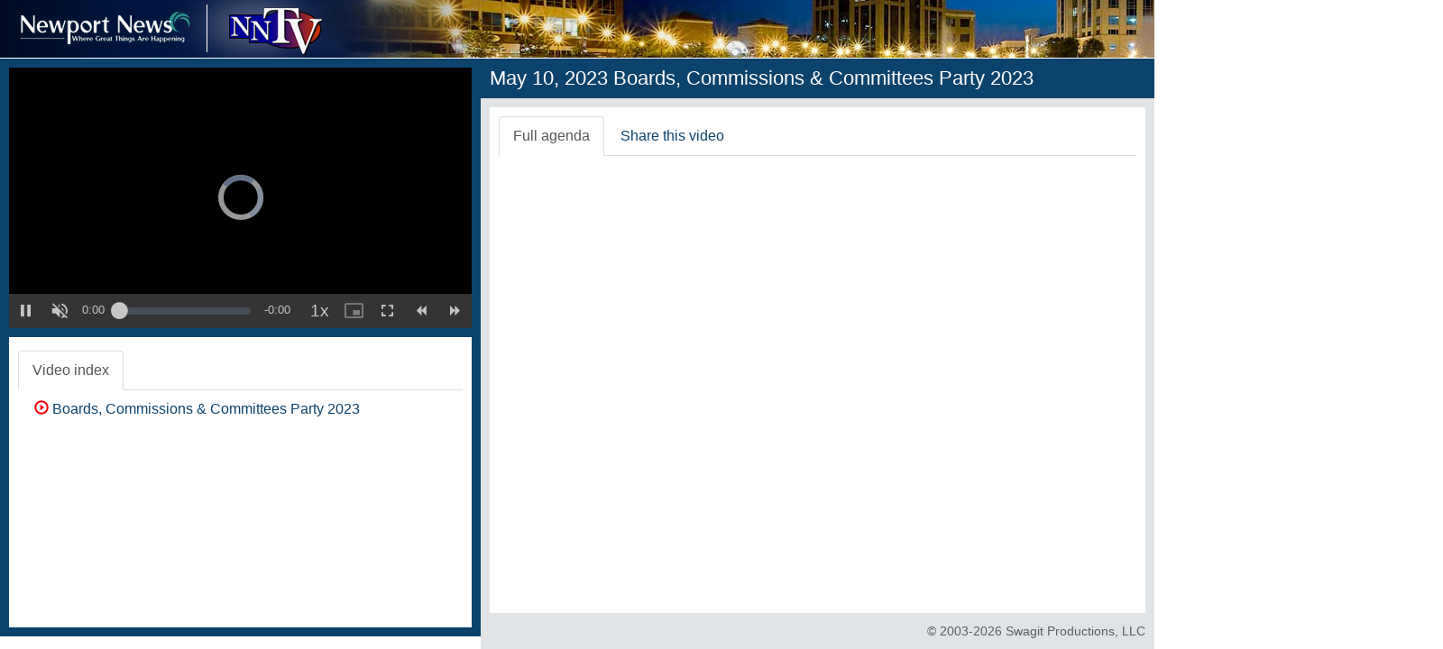

--- FILE ---
content_type: text/html; charset=utf-8
request_url: http://newportnewsva.new.swagit.com/videos/229937
body_size: 55675
content:
<!DOCTYPE html>
<html lang="en">
<head>
  <meta charset="utf-8">
  <meta http-equiv="X-UA-Compatible" content="IE=edge">
  <meta name="viewport" content="width=device-width, initial-scale=1">  <meta http-equiv="Content-Type" content="text/html; charset=iso-8859-1" />
  
  <title>May 10, 2023 Boards, Commissions &amp; Committees Party 2023 - Newport News, VA</title>

  <script src="/assets/application-84b1c92415b2ab208d522e647cfca26328d1b8e25e43fd8db4c69271e3a18c2d.js" data-turbolinks-track="true"></script>

  <!-- Latest compiled and minified CSS -->
  <link rel="stylesheet" href="https://maxcdn.bootstrapcdn.com/bootstrap/3.3.7/css/bootstrap.min.css" integrity="sha384-BVYiiSIFeK1dGmJRAkycuHAHRg32OmUcww7on3RYdg4Va+PmSTsz/K68vbdEjh4u" crossorigin="anonymous">
  <!-- Latest compiled and minified JavaScript -->
  <script src="https://maxcdn.bootstrapcdn.com/bootstrap/3.3.7/js/bootstrap.min.js" integrity="sha384-Tc5IQib027qvyjSMfHjOMaLkfuWVxZxUPnCJA7l2mCWNIpG9mGCD8wGNIcPD7Txa" crossorigin="anonymous"></script>
  <meta property="og:title" content="May 10, 2023 Boards, Commissions &amp; Committees Party 2023 - Newport News, VA" />
  <link rel="stylesheet" href="/css/social-likes_flat.css">

  <link href="https://cdn.jsdelivr.net/npm/video.js@7.20.2/dist/video-js.min.css" rel="stylesheet" />
  <link href="/css/vjs-skin.css" rel="stylesheet" />

  <!-- If you'd like to support IE8 (for Video.js versions prior to v7) -->
  <script src="https://cdn.jsdelivr.net/npm/videojs-ie8@1.1.2/dist/videojs-ie8.min.js"></script>

  <script src="https://cdn.jsdelivr.net/npm/video.js@7.20.2/dist/video.min.js"></script>
  <script src="https://cdn.jsdelivr.net/npm/videojs-flash@2.2.1/dist/videojs-flash.min.js"></script>
  <script src="https://cdn.jsdelivr.net/npm/@brightcove/videojs-flashls-source-handler@1.4.8/dist/videojs-flashls-source-handler.min.js"></script>
    
  <script src="/jwplayer-8.14.0/jwplayer.js"></script>
  <script type="text/javascript">jwplayer.key="w/w1LBkqYA/K1cL06BsNVzYmXXMUVMMItKzpqeGp6MiUr0Bs";</script>

  <style type="text/css">

    .vjs-text-track-display div {
      font-size: 1.15em;
    }
    video::-webkit-media-text-track-display {
      font-size: 1.15em;
      font-size: 1.5vh;
    }

    .video-js .vjs-remaining-time {
      margin-right: 10px;
    }

    #vjs-player .vjs-mouse-display {
      z-index: 2;
    }



    /*
    .media-heading {font-size: 20px;font-weight: bold;}
    */
		h1 {
			font-size: 22px;
		}
		h2 {
			font-size: 20px;
		}
		h3 {
			font-size: 18px;
		}
		h4 {
			font-size: 16px;
		}
    h5 {
			font-size: 14px;
		}
    h6 {
			font-size: 12px;
		}

    body {
      font-size: 16px;
    }

    em { color: red; }

    #header {
        width:100%;
        height:64px;
        // background-image:url(https://swagit-attachments.granicus.com/uploads/customer/header/117/newport-news-player-header.jpg);
        background-repeat:no-repeat;
        background-color: #e5dbd5;
        background-color: #00183F;
        // cursor:pointer;
      height: 65px; /*Height of top section*/
      border-bottom: thin solid #ffffff;
      color: #E1E1C8;
    }

    #footerbar {
      background: #E0E4E7;
      padding-bottom: 10px;
      color: #556165;
      /* dkk
      border-top: 1px solid #0C436C;
      */
    }
    #footerbar a:link, #footerbar a:visited, #footerbar a:active, #footerbar a:hover {
      color: #556165;
      text-decoration:none;
    }
    #footerbar a:hover {
      text-decoration:underline;
    }

    #copyright {
      text-align: right;
      font-size: 90%;
      padding-right: 10px;
    }

    #disclaimer {
      text-align: center;
      font-size: 80%;
    }

    #title, #xs-title {
      background: #0C436C;
      padding: 10px;
    }
    #title h1, #xs-title h1 {
      margin: 0;
      color: #FFFFFF;
    }

    #contentwrap {
      background: #E0E4E7;
      padding: 10px;
    }

    #leftcolumnwrap {
      background: #0C436C;
      padding:10px;
    }

    #info-image {
      height:93px;
      height:71px;
      padding-right:10px;
      padding-bottom:10px;
    }

    #info {
      padding:10px;
      margin-top:10px;
      min-height: 120px;
      overflow-x: hidden;
    }

    #xshare label, #xshare b {
      color: #0C436C;
    }

    #share hr {
      margin-top:0px;
      margin-bottom: 10px;
    }

    a, a:hover, a:focus {
      color: #0C436C;
    }

    .btn-link {
      color: #0C436C;
    }

    .nav-tabs > li > a:hover, .nav-tabs > li > a:focus {
      background-color: #FFFFFF;
      color: #333;
    }

    .row-no-padding > [class*="col-"] {
      padding-left: 0 !important;
      padding-right: 0 !important;
    }

    .jssocials-share a {
      padding-top: 3px;
      padding-bottom: 3px;
    }
  </style>

  <script type="text/javascript" src="/js/jquery.ba-hashchange.js"></script>

  <!-- Google tag (gtag.js) -->
  <script async src="https://www.googletagmanager.com/gtag/js?id=UA-62665625-46"></script>
  <script>
    window.dataLayer = window.dataLayer || [];
    function gtag(){dataLayer.push(arguments);}
    gtag('js', new Date());

    gtag('config', 'UA-62665625-46', {
      page_location: 'https://newportnewsva.swagit.com/newportnewsva/videos/May 10, 2023 Boards, Commissions & Committees Party 2023'
    });
  </script>

  <style>

    /* Small Devices, Tablets */
    @media only screen and (min-width : 992px) {
      body {
        /* overflow:hidden;*/
      }

    }
    .tab-pane {
      height: 100%;
      overflow-x: hidden;
    }
    @media (max-width: 992px){
      body {
        overflow: auto;
      }
    }
  </style>

  <script type="text/javascript">
    function test(what) {
      alert(what);
    }

    // $.noConflict();

    function isBreakpoint( alias ) {
        return jQuery('.device-' + alias).is(':visible');
    }

    function resizePage() {


      if( isBreakpoint('lg') ||  isBreakpoint('md')) {
        jQuery('#info .tab-pane').height(
          // jQuery(window).height() - jQuery('#header').outerHeight() - (jQuery('#leftcolumnwrap').outerHeight() - jQuery('#info').height())
          jQuery(window).height() - jQuery('#header').outerHeight() - (jQuery('#leftcolumnwrap').outerHeight() - jQuery('#info .tab-pane').height())
        );

        jQuery('#contentwrap .tab-pane').height(
          jQuery(window).height() - jQuery('#header').outerHeight() - (jQuery('#contentwrap').outerHeight() - jQuery('#contentwrap .tab-pane').height()) - jQuery('#title').outerHeight() - jQuery('#footerbar').outerHeight()
        );

        jQuery('#agendaframe').height(
          jQuery('#contentwrap .tab-pane').height()
        );

        jQuery('#pdf').height(
          jQuery('#contentwrap .tab-pane').height()
        );

        jQuery('#document').height(
          jQuery('#contentwrap .tab-pane').height() - 10
        );

        jQuery('#agendaframe').width(
          jQuery('#contentwrap .tab-pane').width() - 10
        );

        $('[href="#full-agenda"]').tab('show');

        // jQuery('.cpx').collapse('show');

        jQuery('.cpx').removeClass("collapse");
        jQuery('.cpx').addClass("collapse.in");
      } else {
        // jQuery('#info').css('height', 'auto');
        // jQuery('#contentwrap .tab-pane').css('height', 'auto');

        jQuery('#document').height(350);

        // targetHeight = jQuery(window).height() - jQuery('#leftcolumnwrap').outerHeight() - (jQuery('#contentwrap').outerHeight() - jQuery('#contentwrap .tab-pane').height()) - jQuery('#title').outerHeight() - jQuery('#footerbar').outerHeight();

        // jQuery('#contentwrap .tab-pane').height(
        //    targetHeight > 50 ? targetHeight : 50
        // );

        // dkk

        jQuery('#document').height(
          jQuery('#contentwrap .tab-pane').height() - 10
        );

        jQuery('#agendaframe').height(
          // jQuery('#contentwrap .tab-pane.active').height()
          "100%"
        );
        jQuery('#agendaframe').width(
          jQuery('#contentwrap .tab-pane.active').width()
        );

        $('[href="#video-index-sm"]').tab('show');

        // jQuery('.cpx').collapse('hide');
        // jQuery('.cpx').collapse('hide');
        jQuery('.cpx').removeClass("collapse.in");
        jQuery('.cpx').addClass("collapse");

      }
    }

    jQuery(window).resize(function($) {
      resizePage();
    });

    jQuery(document).ready(function($) {
      resizePage();
    });
  </script>

  <script type="text/javascript" src="https://cdn.jsdelivr.net/jquery.jssocials/1.5.0/jssocials.min.js"></script>

  <link rel="stylesheet" href="https://cdnjs.cloudflare.com/ajax/libs/font-awesome/4.5.0/css/font-awesome.css" />

  <link type="text/css" rel="stylesheet" href="https://cdn.jsdelivr.net/jquery.jssocials/1.5.0/jssocials.css" />

  <link type="text/css" rel="stylesheet" href="https://cdn.jsdelivr.net/jquery.jssocials/1.5.0/jssocials-theme-flat.css" />

  <style>
    /* Customization css style */
    .theo-primary-color,
    .vjs-selected {
        /* color: #C60203 !important; */
        /* color: #D01415 !important; */
        color: #FF1D1D !important;
    }

    .theo-primary-background {
        color: #ffffff !important;
        background-color: #C60203 !important;
        /* background-color: #D01415 !important; */
        /* background-color: #FF1D1D !important; */
    }

    /* Set other image */
    .theoplayer-skin .vjs-big-play-button:before {
      content: "";
      background: url("[data-uri]")
        no-repeat 0 0;
      /* background: url('http://i.stack.imgur.com/LT3WE.png') no-repeat 0 0; */ /* Use image instead */
      background-size: 100%;
      display: block;
    }
    /* Remove default THEOplayer image */
    .theo-big-play-button-svg-container svg {
      display: none;
    }
    /* Remove default spotlight around button on focus */
    .theoplayer-skin:hover .vjs-big-play-button:after,
    .theoplayer-skin .vjs-big-play-button:focus:after {
      opacity: 0;
    }

    .theoplayer-webvtt-region-default > div {
      min-width: 100%;
    }

    .fa .theo-button-tooltip {
      -webkit-font-smoothing: auto;
    }
  </style>
  <script>
    var _rollbarConfig = {
      accessToken: "08b7e09eefdd499cb6ea34a1f7f8405c",
      captureUncaught: false, // was true
      captureUnhandledRejections: true,
      payload: {
        environment: "production"
      }
    };
    // Rollbar Snippet
    !function(r){var e={};function o(n){if(e[n])return e[n].exports;var t=e[n]={i:n,l:!1,exports:{}};return r[n].call(t.exports,t,t.exports,o),t.l=!0,t.exports}o.m=r,o.c=e,o.d=function(r,e,n){o.o(r,e)||Object.defineProperty(r,e,{enumerable:!0,get:n})},o.r=function(r){"undefined"!=typeof Symbol&&Symbol.toStringTag&&Object.defineProperty(r,Symbol.toStringTag,{value:"Module"}),Object.defineProperty(r,"__esModule",{value:!0})},o.t=function(r,e){if(1&e&&(r=o(r)),8&e)return r;if(4&e&&"object"==typeof r&&r&&r.__esModule)return r;var n=Object.create(null);if(o.r(n),Object.defineProperty(n,"default",{enumerable:!0,value:r}),2&e&&"string"!=typeof r)for(var t in r)o.d(n,t,function(e){return r[e]}.bind(null,t));return n},o.n=function(r){var e=r&&r.__esModule?function(){return r.default}:function(){return r};return o.d(e,"a",e),e},o.o=function(r,e){return Object.prototype.hasOwnProperty.call(r,e)},o.p="",o(o.s=0)}([function(r,e,o){var n=o(1),t=o(4);_rollbarConfig=_rollbarConfig||{},_rollbarConfig.rollbarJsUrl=_rollbarConfig.rollbarJsUrl||"https://cdnjs.cloudflare.com/ajax/libs/rollbar.js/2.7.1/rollbar.min.js",_rollbarConfig.async=void 0===_rollbarConfig.async||_rollbarConfig.async;var a=n.setupShim(window,_rollbarConfig),l=t(_rollbarConfig);window.rollbar=n.Rollbar,a.loadFull(window,document,!_rollbarConfig.async,_rollbarConfig,l)},function(r,e,o){var n=o(2);function t(r){return function(){try{return r.apply(this,arguments)}catch(r){try{console.error("[Rollbar]: Internal error",r)}catch(r){}}}}var a=0;function l(r,e){this.options=r,this._rollbarOldOnError=null;var o=a++;this.shimId=function(){return o},"undefined"!=typeof window&&window._rollbarShims&&(window._rollbarShims[o]={handler:e,messages:[]})}var i=o(3),d=function(r,e){return new l(r,e)},c=function(r){return new i(d,r)};function s(r){return t(function(){var e=Array.prototype.slice.call(arguments,0),o={shim:this,method:r,args:e,ts:new Date};window._rollbarShims[this.shimId()].messages.push(o)})}l.prototype.loadFull=function(r,e,o,n,a){var l=!1,i=e.createElement("script"),d=e.getElementsByTagName("script")[0],c=d.parentNode;i.crossOrigin="",i.src=n.rollbarJsUrl,o||(i.async=!0),i.onload=i.onreadystatechange=t(function(){if(!(l||this.readyState&&"loaded"!==this.readyState&&"complete"!==this.readyState)){i.onload=i.onreadystatechange=null;try{c.removeChild(i)}catch(r){}l=!0,function(){var e;if(void 0===r._rollbarDidLoad){e=new Error("rollbar.js did not load");for(var o,n,t,l,i=0;o=r._rollbarShims[i++];)for(o=o.messages||[];n=o.shift();)for(t=n.args||[],i=0;i<t.length;++i)if("function"==typeof(l=t[i])){l(e);break}}"function"==typeof a&&a(e)}()}}),c.insertBefore(i,d)},l.prototype.wrap=function(r,e,o){try{var n;if(n="function"==typeof e?e:function(){return e||{}},"function"!=typeof r)return r;if(r._isWrap)return r;if(!r._rollbar_wrapped&&(r._rollbar_wrapped=function(){o&&"function"==typeof o&&o.apply(this,arguments);try{return r.apply(this,arguments)}catch(o){var e=o;throw e&&("string"==typeof e&&(e=new String(e)),e._rollbarContext=n()||{},e._rollbarContext._wrappedSource=r.toString(),window._rollbarWrappedError=e),e}},r._rollbar_wrapped._isWrap=!0,r.hasOwnProperty))for(var t in r)r.hasOwnProperty(t)&&(r._rollbar_wrapped[t]=r[t]);return r._rollbar_wrapped}catch(e){return r}};for(var p="log,debug,info,warn,warning,error,critical,global,configure,handleUncaughtException,handleUnhandledRejection,captureEvent,captureDomContentLoaded,captureLoad".split(","),u=0;u<p.length;++u)l.prototype[p[u]]=s(p[u]);r.exports={setupShim:function(r,e){if(r){var o=e.globalAlias||"Rollbar";if("object"==typeof r[o])return r[o];r._rollbarShims={},r._rollbarWrappedError=null;var a=new c(e);return t(function(){e.captureUncaught&&(a._rollbarOldOnError=r.onerror,n.captureUncaughtExceptions(r,a,!0),n.wrapGlobals(r,a,!0)),e.captureUnhandledRejections&&n.captureUnhandledRejections(r,a,!0);var t=e.autoInstrument;return!1!==e.enabled&&(void 0===t||!0===t||"object"==typeof t&&t.network)&&r.addEventListener&&(r.addEventListener("load",a.captureLoad.bind(a)),r.addEventListener("DOMContentLoaded",a.captureDomContentLoaded.bind(a))),r[o]=a,a})()}},Rollbar:c}},function(r,e){function o(r,e,o){if(e.hasOwnProperty&&e.hasOwnProperty("addEventListener")){for(var n=e.addEventListener;n._rollbarOldAdd&&n.belongsToShim;)n=n._rollbarOldAdd;var t=function(e,o,t){n.call(this,e,r.wrap(o),t)};t._rollbarOldAdd=n,t.belongsToShim=o,e.addEventListener=t;for(var a=e.removeEventListener;a._rollbarOldRemove&&a.belongsToShim;)a=a._rollbarOldRemove;var l=function(r,e,o){a.call(this,r,e&&e._rollbar_wrapped||e,o)};l._rollbarOldRemove=a,l.belongsToShim=o,e.removeEventListener=l}}r.exports={captureUncaughtExceptions:function(r,e,o){if(r){var n;if("function"==typeof e._rollbarOldOnError)n=e._rollbarOldOnError;else if(r.onerror){for(n=r.onerror;n._rollbarOldOnError;)n=n._rollbarOldOnError;e._rollbarOldOnError=n}var t=function(){var o=Array.prototype.slice.call(arguments,0);!function(r,e,o,n){r._rollbarWrappedError&&(n[4]||(n[4]=r._rollbarWrappedError),n[5]||(n[5]=r._rollbarWrappedError._rollbarContext),r._rollbarWrappedError=null),e.handleUncaughtException.apply(e,n),o&&o.apply(r,n)}(r,e,n,o)};o&&(t._rollbarOldOnError=n),r.onerror=t}},captureUnhandledRejections:function(r,e,o){if(r){"function"==typeof r._rollbarURH&&r._rollbarURH.belongsToShim&&r.removeEventListener("unhandledrejection",r._rollbarURH);var n=function(r){var o,n,t;try{o=r.reason}catch(r){o=void 0}try{n=r.promise}catch(r){n="[unhandledrejection] error getting `promise` from event"}try{t=r.detail,!o&&t&&(o=t.reason,n=t.promise)}catch(r){}o||(o="[unhandledrejection] error getting `reason` from event"),e&&e.handleUnhandledRejection&&e.handleUnhandledRejection(o,n)};n.belongsToShim=o,r._rollbarURH=n,r.addEventListener("unhandledrejection",n)}},wrapGlobals:function(r,e,n){if(r){var t,a,l="EventTarget,Window,Node,ApplicationCache,AudioTrackList,ChannelMergerNode,CryptoOperation,EventSource,FileReader,HTMLUnknownElement,IDBDatabase,IDBRequest,IDBTransaction,KeyOperation,MediaController,MessagePort,ModalWindow,Notification,SVGElementInstance,Screen,TextTrack,TextTrackCue,TextTrackList,WebSocket,WebSocketWorker,Worker,XMLHttpRequest,XMLHttpRequestEventTarget,XMLHttpRequestUpload".split(",");for(t=0;t<l.length;++t)r[a=l[t]]&&r[a].prototype&&o(e,r[a].prototype,n)}}}},function(r,e){function o(r,e){this.impl=r(e,this),this.options=e,function(r){for(var e=function(r){return function(){var e=Array.prototype.slice.call(arguments,0);if(this.impl[r])return this.impl[r].apply(this.impl,e)}},o="log,debug,info,warn,warning,error,critical,global,configure,handleUncaughtException,handleUnhandledRejection,_createItem,wrap,loadFull,shimId,captureEvent,captureDomContentLoaded,captureLoad".split(","),n=0;n<o.length;n++)r[o[n]]=e(o[n])}(o.prototype)}o.prototype._swapAndProcessMessages=function(r,e){var o,n,t;for(this.impl=r(this.options);o=e.shift();)n=o.method,t=o.args,this[n]&&"function"==typeof this[n]&&("captureDomContentLoaded"===n||"captureLoad"===n?this[n].apply(this,[t[0],o.ts]):this[n].apply(this,t));return this},r.exports=o},function(r,e){r.exports=function(r){return function(e){if(!e&&!window._rollbarInitialized){for(var o,n,t=(r=r||{}).globalAlias||"Rollbar",a=window.rollbar,l=function(r){return new a(r)},i=0;o=window._rollbarShims[i++];)n||(n=o.handler),o.handler._swapAndProcessMessages(l,o.messages);window[t]=n,window._rollbarInitialized=!0}}}}]);
    // End Rollbar Snippet
  </script>
</head>
<body>
  <div class="container-fluid">
  <div class="row row-no-padding">
    <div class="col-md-12">
      <div id="header" onclick="window.open('https://www.nnva.gov')" class="hidden-xs hidden-sm">
        <img src="https://swagit-attachments.granicus.com/uploads/customer/header/117/newport-news-player-header.jpg" id="logo" alt="Newport News, VA logo" style="border:0;height:64px;">
      </div>
    </div>
  </div>
  <div class="row row-no-padding">
    <div class="col-md-5">
      <div id="leftcolumnwrap">
        <!--<div id="xs-title" class="hidden-xs hidden-sm"><h1>May 10, 2023 Boards, Commissions &amp; Committees Party 2023</h1></div>-->

      <style type="text/css">
        .video-js .vjs-current-time {
          display: block;
        }
      </style>

  <div class="embed-responsive embed-responsive-16by9">
    <div class="embed-responsive-item">
      <div id="player"></div>

      <video-js id="vjs-player" class="vjs-default-skin vjs-big-play-centered vjs-16-9" crossorigin="anonymous" controls>
      <!--
        <p class="vjs-no-js">
          To view this video please enable JavaScript, and consider upgrading to a
          web browser that
          <a href="https://videojs.com/html5-video-support/" target="_blank">supports HTML5 video</a>
        </p>
      -->

        </video-js>
    </div>
  </div>
<!--
      <video id="player" class="video-js vjs-16-9" controls autoplay preload="auto">
        <p class="vjs-no-js">
          To view this video please enable JavaScript, and consider upgrading to a web browser that
          <a href="http://videojs.com/html5-video-support/" target="_blank">supports HTML5 video</a>
        </p>
      </video>
-->
    	<div id="info" class="hidden-xs hidden-sm" style="background-color:#fff;">
        <ul id="videoTabs" class="nav nav-tabs" role="tablist" style="padding-top:5px;">
          <li role="presentation" class="active"><a href="#video-index" id="video-index-tab" role="tab" data-toggle="tab" aria-controls="video-index" aria-expanded="true">Video index</a></li>
        </ul>
        <div id="videoTabContent" class="tab-content" style="padding-top:10px;">
          <div role="tabpanel" class="tab-pane active" id="video-index" aria-labelledby="video-index-tab">
              <div class="media" style="padding-left:8px;">
    <div class="media-left media-top">
      <span class="playerControl" data-id="23352619" data-ts="2" data-end-ts="156" data-title="Boards, Commissions &amp; Committees Party 2023"></span>
    </div>
    <div class="media-body">

      <div class="media-heading" id="item-23352619">
          <a class="playerControl" data-id="23352619" data-ts="2" data-end-ts="156" data-title="Boards, Commissions &amp; Committees Party 2023" href="/play/229937/2"><span class="glyphicon glyphicon-play-circle" style="color: red;" aria-hidden="true"></span> Boards, Commissions & Committees Party 2023</a>
      </div>
        <div class="cpx" id="md-index23352619">
        </div>
    </div>
  </div>

          </div> <!-- /tabpanel -->
        </div> <!-- /VideoTabContent -->
      </div> <!-- /info -->
    </div> <!-- /left col wrap -->

    </div> <!-- /left col -->
    <div class="col-md-7">
      <div id="title" class="hidden-xs hidden-sm"><h1>May 10, 2023 Boards, Commissions &amp; Committees Party 2023</h1></div>
        <div id="contentwrap">
          <div style="background-color:#fff;padding:10px;">
          <ul id="myTabs" class="my-tabs nav nav-tabs hidden-xs hidden-sm" role="tablist">
            <li role="presentation" class="active"><a href="#full-agenda" aria-controls="full-agenda" role="tab" data-toggle="tab">Full agenda</a></li>
            <li role="presentation"><a href="#share" aria-controls="share" role="tab" data-toggle="tab">Share this video</a></li>
          </ul>
          <ul id="myTabs" class="my-tabs nav nav-tabs visible-xs visible-sm" role="tablist">
            <li role="presentation"><a href="#video-index-sm" aria-controls="video-index-sm" role="tab" data-toggle="tab">Video Index</a></li>
            <li role="presentation" class="active"><a href="#full-agenda" aria-controls="full-agenda" role="tab" data-toggle="tab">Full agenda</a></li>
            <li role="presentation"><a href="#share" aria-controls="share" role="tab" data-toggle="tab">Share</a></li>
          </ul>
            <!-- tab content -->
            <div class="tab-content my-tabs-tab-content" style="padding-top:10px;">

              <div role="tabpanel" class="tab-pane active" id="full-agenda">
<!-- af -->
                <div id="agendaframe" style="-webkit-overflow-scrolling: touch; overflow-y: scroll;">
                    <!--
                  <div id="pdf"  style="background-color:#666666;">
                    <embed src='/system/agendas/147966/original/2-27 DallasCC.pdf?1551292673#' type='application/pdf' width='100%' height='100%'></embed>
                  </div>
                  -->
                  <script>
                      document.write('<iframe id="document" name="document" width="100%" height="100%" src="" frameborder="0" allowfullscreen></iframe>');
                  </script>
                </div> <!-- /agendaframe -->
              </div> <!-- /full-agenda -->

            <div role="tabpanel" class="hidden-md hidden-lg tab-pane" id="video-index-sm">
                <div class="media" style="padding-left:8px;">
    <div class="media-left media-top">
      <span class="playerControl" data-id="23352619" data-ts="2" data-end-ts="156" data-title="Boards, Commissions &amp; Committees Party 2023"></span>
    </div>
    <div class="media-body">

      <div class="media-heading" id="item-23352619">
          <a class="playerControl" data-id="23352619" data-ts="2" data-end-ts="156" data-title="Boards, Commissions &amp; Committees Party 2023" href="/play/229937/2"><span class="glyphicon glyphicon-play-circle" style="color: red;" aria-hidden="true"></span> Boards, Commissions & Committees Party 2023</a>
      </div>
        <div class="cpx" id="sm-index23352619">
        </div>
    </div>
  </div>

              <script>
                $('#video-index-sm .cpx').on('hide.bs.collapse', function (e) {
                  console.log(e.currentTarget.id);
                  $('#itemCollapse-' + e.currentTarget.id).removeClass("glyphicon-triangle-top").addClass("glyphicon-triangle-bottom");
                });
                $('#video-index-sm .cpx').on('show.bs.collapse', function (e) {
                  console.log(e.currentTarget.id);
                  $('#itemCollapse-' + e.currentTarget.id).removeClass("glyphicon-triangle-bottom").addClass("glyphicon-triangle-top");
                });
              </script>
              </div>
              <div role="tabpanel" class="tab-pane" id="share">
                <div class="row">
                  <div class="col-lg-9">
                    <h3>Link</h3>
                      <form class="form-inline">
                        <div class="form-group">
                          <div class="checkbox">
                            <label>
                              Start video at
                                <div class="form-group">
                                  <input type="text" class="form-control" style="width:85px;background-color: #fff;" id="start_at" aria-label="start timestamp" placeholder="00:00:00" readonly>
                                </div>
                              <input type="checkbox" id="start_video_at" aria-label="Checkbox to generate shareable link "> 
                            </label>
                          </div>
                        </div>
                      </form><br>
                    <form>
                      <div class="form-group">
                        <input type="text" class="form-control" id="url" placeholder="URL" value="http://newportnewsva.new.swagit.com/videos/229937" onclick="this.select();">
                      </div>
                    </form>

                    <style>
                      .social-likes__button_email, .social-likes__button_email:hover, .social-likes__button_email:focus  {
                        color: #ffffff;
                        text-decoration: none;
                      }

                    </style>

                    <h3>Social</h3>

                    <div id="social"></div>

                        <script>
                          jsSocials.shareStrategies["my_popup"] = function(args) {
                            return $("<a>").click(function() {
                              let width = 800; let height = 600; // was this default
                              // let width = 600; let height = 500; // was social-likes-next

                              let left = Math.round(screen.width / 2 - width / 2);
                              let top = 0;
                              if (screen.height > height) {
                                top = Math.round(screen.height / 3 - height / 2);
                              }
                              window.open(args.shareUrl, "MyShareWindow", "width=" + width + ", height=" + height + ", left=" + left + ", top=" + top + ", location=1, resizeable=1, menubar=0, scrollbars=0, status=0, titlebar=0, toolbar=0");
                            });
                          };

                          $("#social").jsSocials({
                            shares: [
                              { share: "email", label: "Email", url: "/videos/229937" }, 
                              { share: "facebook", label: "Facebook", url: "/videos/229937" }, 
                              { share: "twitter", label: "Twitter", url: "/videos/229937" }, 
                              { share: "linkedin", label: "LinkedIn", url: "/videos/229937" }],
                            shareIn: 'my_popup',
                            showCount: false,
                            onRendered: setSocialAttributes()
                          });
                          function setSocialAttributes() {
                            setTimeout(() => {
                                $("#share .jssocials-share-email a").attr({
                                  "aria-label": "Share via email",
                                  "role": "button",
                                  "name": "email-share"
                                }).attr("tabindex", "0")
                                $("#share .jssocials-share-facebook a").attr({
                                  "aria-label": "Share on Facebook",
                                  "role": "button",
                                  "name": "facebook-share"
                                }).attr("tabindex", "0")
                                  .on("keypress", function(event) {
                                    if (event.key === "Enter") {
                                      $(this).click();
                                    }
                                  })
                                $("#share .jssocials-share-twitter a").attr({
                                  "aria-label": "Share on Twitter",
                                  "role": "button",
                                  "name": "twitter-share"
                                }).attr("tabindex", "0")
                                  .on("keypress", function(event) {
                                    if (event.key === "Enter") {
                                      $(this).click();
                                    }
                                  })
                                $("#share .jssocials-share-linkedin a").attr({
                                  "aria-label": "Share on Linkedin",
                                  "role": "button",
                                  "name": "linkedin-share"
                                }).attr("tabindex", "0")
                                  .on("keypress", function(event) {
                                    if (event.key === "Enter") {
                                      $(this).click();
                                    }
                                  })                                
                              }, 100);
                            }
                          </script>

                              <h3>Embed</h3>
                              <form class="form-inline">
                                <div class="form-group">
                                  <div class="checkbox">
                                  <label>
                                     Disable autoplay on embedded content?
                                     <input type="checkbox" id="autoplay-embed" aria-label="Checkbox to disable autoplay on embedded content">
                                  </label>
                                  </div>
                                </div>
                              </form><br>
                              <textarea class="form-control" cols="40" id="embedVideo" name="segment[embed]" onclick="this.select();" rows="3">&lt;iframe title=&quot;Swagit Video Player&quot; width=&quot;640&quot; height=&quot;360&quot; src=&quot;http://newportnewsva.new.swagit.com/videos/229937/embed&quot; frameborder=&quot;0&quot; allowfullscreen&gt;&lt;/iframe&gt;</textarea>
                                  <h3>Download</h3>
                                  <a class="btn btn-default" href="http://newportnewsva.new.swagit.com/videos/229937/download" role="button">Download</a>

                                  <div id="download-current-item" style="display: none;">
                                  <h3>Download Selected Item</h3>
                                  <blockquote>
                                    <p id="current-item-title"></p>
                                  </blockquote>
                                  <!--
                                  <a class="btn btn-default" href="http://newportnewsva.new.swagit.com/videos/229937/download_section" role="button">Download</a>
                                  -->
                                  <form class="button_to" method="post" action="http://newportnewsva.new.swagit.com/videos/229937/download_section" data-remote="true"><input data-xdisable-with="Preparing download.." id="download-selected-item-button" class="btn btn-default" type="submit" value="Download" /><input type="hidden" name="authenticity_token" value="ai/5hV4XC6Kew/bMstOPTtYo4SPxZaluNYvTwYg/h3e9RqrARNWhkdbAPgiE7jJipoA0nSTvgrnsisGj19WUyQ==" /><input type="hidden" name="section_end" value="156" /><input type="hidden" name="section_start" value="0" /></form>
                                  </div>
                        </div>
                      </div>
                    </div><!-- /share -->

                    <!-- transcript -->

                    <!-- /transcript -->
                  </div>
                  <!-- /tab content -->
                </div>
              </div> <!-- contentwrap -->
              <div id="footerbar">
                <div id="copyright">&copy; 2003-2026 <a href="http://www.swagit.com">Swagit Productions, LLC</a></div>
              </div> <!-- /footerbar -->
            </div> <!-- /col-md-7 -->
          </div> <!-- /row -->
</div> <!-- /container -->

<div class="device-xs visible-xs"></div>
<div class="device-sm visible-sm"></div>
<div class="device-md visible-md"></div>
<div class="device-lg visible-lg"></div>

<!-- hls.js -->
<script src="https://cdn.jsdelivr.net/npm/hls.js@0.12.0/dist/hls.min.js"></script>

<script type="text/javascript">
  var mimeCodec = 'video/mp4; codecs="avc1.42E01E, mp4a.40.2"';

  var USER_AGENT = window.navigator.userAgent;
  var IS_IE11 = (/Trident\/7.0/i).test(USER_AGENT) && (/rv:11.0/).test(USER_AGENT);
  var IS_EDGE = (/Edge/i).test(USER_AGENT);
  var IS_CHROME = !IS_EDGE && (/Chrome/i).test(USER_AGENT);

  var IS_IPAD = /iPad/i.test(USER_AGENT);
  var IS_IPHONE = /iPhone/i.test(USER_AGENT) && !IS_IPAD;
  var IS_IPOD = /iPod/i.test(USER_AGENT);
  var IS_IOS = IS_IPHONE || IS_IPAD || IS_IPOD;

  var IS_ANDROID = /Android/i.test(USER_AGENT);
  var IS_SAFARI = /Safari/i.test(USER_AGENT) && !IS_CHROME && !IS_ANDROID && !IS_EDGE;
  var IS_ANY_SAFARI = (IS_SAFARI || IS_IOS) && !IS_CHROME;

  var go_for_ng = true;


  var base_url = 'http://newportnewsva.new.swagit.com/videos/229937';
  var round_seconds = 0;
  var lastPos = -1;

  if (go_for_ng) {
    console.log('vjs');

    var element = document.querySelector("#vjs-player");
/*
    element.classList.add("video-js");
    element.classList.add("vjs-default-skin");
    element.classList.add("vjs-big-play-centered");
    element.classList.add("vjs-fluid");
*/
    (function(window, videojs) {

      if (typeof videojs.options.hls !== 'object') {
        videojs.options.hls = {};
      }

      if (videojs.browser.IS_ANDROID && videojs.options.hls.enableLowInitialPlaylist === undefined) {
        videojs.options.hls.enableLowInitialPlaylist = true;
      } // use vhs on everything that isn't Safari

      if (videojs.options.hls.overrideNative === undefined && !videojs.browser.IS_ANY_SAFARI) {
        videojs.options.hls.overrideNative = true;
      }

      if (!(videojs.browser.IS_ANY_SAFARI || videojs.browser.IS_IOS)) {
      }

        var player = window.player = videojs('vjs-player', { "controls": true, "autoplay": "muted", "preload": "auto", playsinline: true, flash: {swf: "https://unpkg.com/@brightcove/videojs-flashls-source-handler/dist/video-js.swf"}, playbackRates: [0.5, 1, 1.5, 2]});

      player.ready(function(){
        var settings = this.textTrackSettings;
        settings.setValues({
          "backgroundOpacity": "0.5"
        });
        settings.updateDisplay();
      });
      
        player.src({type: "application/x-mpegURL", src: "https://archive-stream.granicus.com/OnDemand/_definst_/mp4:swagitVideo/newportnewsva/d66154a4-cf32-49d7-8d88-ffd2ddd6d411.mp4/playlist.m3u8"});
    }(window, window.videojs));

    player.on("timeupdate", function(e) {
      var vtime = player.currentTime();

      var date = new Date(null);
      round_seconds = Math.round(vtime);
      date.setSeconds(round_seconds); // specify value for SECONDS here
      var result = date.toISOString().substr(11, 8);

      if (!$("#start_video_at").is(":checked")) {
        $('#start_at').val(result);
      }

      if ((vtime > (lastPos + 1)) || (vtime < (lastPos - 1))) {
        $("#transcript-fragments a").css('font-weight', '400');

        $("#transcript-fragments a").filter(function() {
          return parseFloat($(this).attr("data-ts")) <= vtime;
        }).last().css('font-weight', 'bold');
        lastPos = vtime;
      }
    });

    jQuery(".playerControl").click(function (event) {
      event.preventDefault();
      var id = $(this).data("id");
      var timestamp = $(this).data("ts");
      var end_timestamp = $(this).data("end-ts");

      $('#section_end').val(result);
      $( "#current-item-title" ).html($(this).data("title"));
      $( "#download-current-item" ).show();

      var date = new Date(null);
      round_seconds = Math.round(timestamp);
      date.setSeconds(round_seconds); // specify value for SECONDS here
      var result = date.toISOString().substr(11, 8);
      $("input[name=section_start]").val(timestamp);

      var date = new Date(null);
      round_seconds = Math.round(end_timestamp);
      date.setSeconds(round_seconds); // specify value for SECONDS here
      var result = date.toISOString().substr(11, 8);
      $("input[name=section_end]").val(end_timestamp);

      $("#download-selected-item-button").prop('disabled', false);
      $("#download-selected-item-button").val("Download");

      player.currentTime(timestamp);
      console.log("ts: " + timestamp + " to: " + end_timestamp);
    });

    var seek = function(timestamp) {
      player.currentTime(timestamp);
      player.play()
    }

    // setting up the rewind button by setting up a video-js component
    var Button = videojs.getComponent('Button');
    var RewindButton = videojs.extend(Button, {
      constructor: function() {
        Button.apply(this, arguments);
        // this.el() = created DOM-element

/*
        // add tooltip
        var tooltipSpan = document.createElement('span');
        tooltipSpan.className = 'theo-button-tooltip vjs-hidden';
        tooltipSpan.innerText = 'Back 10 secs.';
        function toggleTooltip() {
            tooltipSpan.classList.toggle('vjs-hidden');
        }
        this.el().addEventListener('mouseover', toggleTooltip);
        this.el().addEventListener('mouseout', toggleTooltip);

        this.el().appendChild(tooltipSpan);
*/
        this.controlText('Back 10 secs.');

      },
      handleClick: function() {
        player.currentTime(player.currentTime() - 10);
      },
      buildCSSClass: function () {
        return 'fa fa-backward vjs-control vjs-button'; // insert all class names here
      }
    });
    videojs.registerComponent('RewindButton', RewindButton);
    player.getChild('controlBar').addChild('RewindButton', {});
   
    // setting up the forward button by setting up a video-js component
    var Button = videojs.getComponent('Button');
    var ForwardButton = videojs.extend(Button, {
      constructor: function() {
        Button.apply(this, arguments);
        // this.el() = created DOM-element

/*
        // add tooltip
        var tooltipSpan = document.createElement('span');
        tooltipSpan.className = 'theo-button-tooltip vjs-hidden';
        tooltipSpan.innerText = 'Forward 10 secs.';
        function toggleTooltip() {
            tooltipSpan.classList.toggle('vjs-hidden');
        }
        this.el().addEventListener('mouseover', toggleTooltip);
        this.el().addEventListener('mouseout', toggleTooltip);
        this.el().appendChild(tooltipSpan);
*/
        this.controlText('Forward 10 secs.');
      },
      handleClick: function() {
        player.currentTime(player.currentTime() + 10);
      },
      buildCSSClass: function () {
        return 'fa fa-forward vjs-control vjs-button'; // insert all class names here
      }
    });
    videojs.registerComponent('ForwardButton', ForwardButton);
    player.getChild('controlBar').addChild('ForwardButton', {});

    player.one("playing", function(e) {
      console.log("first play event!", e);

        console.log("first-ready-hash-check");
        if (location.hash) {
          hash = location.hash.replace(/^#/, '')
          hash = parseInt(hash.replace(/^&start=/, ''))
          hash = isNaN(hash) ? 0 : hash
          player.currentTime(hash);
        }
    });

    player.ready(()=>{
      // rename captions here
      player.textTracks().addEventListener('addtrack', (e) => {
        setTimeout(() => {
          const track = e.track; // Ensure correct access
          if (track.kind == 'captions') {
            let labelToRemove;
            switch (track.label) {
              case 'CC1':
                track.label = 'English';
                break;
              case 'CC3':
                track.label = 'Español';
                break;
              case 'cc708_1':
                labelToRemove = 'cc708_1';
                break;
              case 'cc708_2':
                labelToRemove = 'cc708_2';
                break;
            }

            captionElems = $('.vjs-captions-menu-item').children('.vjs-menu-item-text')
            captionElems.each(function() {
              if ($(this).text().includes('708')){
                $(this).parent().remove()
              }
            });
          }
        }, 50);
      });
    })
  } else {
    console.log('jp');
    jwplayer("player").setup({
      nextUpDisplay: false,

        playlist: [
          {
            sources: [{ 
              file: "https://archive-stream.granicus.com/OnDemand/_definst_/mp4:swagitVideo/newportnewsva/d66154a4-cf32-49d7-8d88-ffd2ddd6d411.mp4/playlist.m3u8"
            },{
              file: "rtmp://archive-stream.granicus.com/OnDemand/_definst_/mp4:swagitVideo/newportnewsva/d66154a4-cf32-49d7-8d88-ffd2ddd6d411.mp4"
            }],
            title:"May 10, 2023 Boards, Commissions &amp; Committees Party 2023"
          }
      ],
      width: '100%',
      height: '100%',
      autostart: true
    });

    var seek = function(timestamp) {
      jwplayer("player").seek(timestamp);
      jwplayer("player").play()
    }

    function playlistitem(id) {
      jQuery.each(jwplayer("player").getPlaylist(), function(item, value) {
        if (value['id'] == id) {
          jwplayer("player").playlistItem(item);
        }
      });
    }

    function seekp(id, timestamp) {
      jwplayer("player").playlistItem(id).once("play", function(){
        console.log('seeking?');
        //exit if it's no first playback start
        console.log('seekping to:' + timestamp);
        jwplayer().seek(timestamp);
      });
    }

    jwplayer("player").on('fullscreen', function(event){
      if (event.fullscreen) {
        $("#document").addClass("hidden");
      } else {
        $("#document").removeClass("hidden");
      }
    });
    
    jwplayer("player").on('time', function(event){
      if ((event.position > (lastPos + 1)) || (event.position < (lastPos - 1))) {
        var date = new Date(null);
        round_seconds = Math.round(event.position);
        date.setSeconds(round_seconds); // specify value for SECONDS here
        var result = date.toISOString().substr(11, 8);

        if (!$("#start_video_at").is(":checked")) {
          $('#start_at').val(result);
        }


        $("#transcript-fragments a").css('font-weight', '400');

        $("#transcript-fragments a").filter(function() {
            return parseFloat($(this).attr("data-ts")) <= event.position;
        }).last().css('font-weight', 'bold');
        lastPos = event.position;
      }
    })

    jQuery(".playerControl").click(function (event) {
      event.preventDefault();
      var id = $(this).data("id");
      var timestamp = $(this).data("ts");
      var end_timestamp = $(this).data("end-ts");

      $('#section_end').val(result);
      $( "#current-item-title" ).html($(this).data("title"));
      $( "#download-current-item" ).show();

      var date = new Date(null);
      round_seconds = Math.round(timestamp);
      date.setSeconds(round_seconds); // specify value for SECONDS here
      var result = date.toISOString().substr(11, 8);
      $("input[name=section_start]").val(timestamp);

      var date = new Date(null);
      round_seconds = Math.round(end_timestamp);
      date.setSeconds(round_seconds); // specify value for SECONDS here
      var result = date.toISOString().substr(11, 8);
      $("input[name=section_end]").val(end_timestamp);

      $("#download-selected-item-button").prop('disabled', false);
      $("#download-selected-item-button").val("Download");

      jwplayer("player").seek(timestamp);
      console.log("ts: " + timestamp + " to: " + end_timestamp);
    });
  
    jQuery(".v2PlayerControl").click(function (event) {
      event.preventDefault();
      var id = $(this).data("id");

      console.log('changing playlist item');
      i = 0;
      jQuery.each(jwplayer("player").getPlaylist(), function(item, value) {
        if (value['seq'] == id) {
          $( "#download-selected-item-button").attr('href', value.dfile);
          $('#current-item-title').text(value.title)
          $('#download-current-item').show()
          jwplayer("player").playlistItem(i);
        }
        i += 1;
      });
    });
    // TODO: can we seek prior to play without triggering autoplay issues?

    jwplayer("player").once("play", function(){
        console.log("first-ready-hash-check");
        if (location.hash) {
          hash = location.hash.replace(/^#/, '')
          hash = parseInt(hash.replace(/^&start=/, ''))
          hash = isNaN(hash) ? 0 : hash
            jwplayer("player").seek(hash);
        }
    });
  }

  function partnerPlay(id) {
    $( "a.playerControl[data-id=" + id + "]").trigger("click")
  }

  $('#start_video_at').change(function() {
    if(this.checked) {
        $('#url').val(base_url + "?ts=" + round_seconds);
    } else {
      $('#url').val(base_url);
    }

    $("#social").jsSocials("shareOption", "email", "url", $('#url').val());
    $("#social").jsSocials("shareOption", "facebook", "url", $('#url').val());
    $("#social").jsSocials("shareOption", "twitter", "url", $('#url').val());
    $("#social").jsSocials("shareOption", "linkedin", "url", $('#url').val());
  });

  $('#autoplay-embed').click(() => {
    embedval = $('#embedVideo').val()
    if ($('#autoplay-embed').is(':checked')) {
      embedval = embedval.replace(/embed/, 'embed?autoplay=0')
      $('#embedVideo').val(embedval)
    } else {
      embedval = embedval.replace(/\?autoplay=0/, '')
      $('#embedVideo').val(embedval)
    }
  })
  
  $(document).ready(function() {
    const $videoTabs = $('#videoTabs');
    const $myTabs = $('#myTabs');
    const $videoTabElements = $videoTabs.find('li');
    const $myTabElements = $myTabs.find('li');

    function setInitialActiveTab() {
      $videoTabElements.first().addClass('active').find('a').attr('aria-expanded', 'true');
    }

    function switchToMyTab() {
      $myTabElements.first().find('a').focus();
    }

    function switchToVideoTab() {
      $videoTabElements.last().find('a').focus();
    }

    function handleTabSwitch(event, $focusedElement) {
      if($focusedElement.attr('href') === undefined || !$focusedElement.attr('href').startsWith('#')) {
        return;
      }
      const $tabContentId = $focusedElement.attr('href');
      const $tabContent = $($tabContentId);

      if ($tabContentId === '#video-index' || $tabContentId === '#video-index-sm') {
        event.preventDefault();
        $('#video-index-sm').addClass('active');
        if ($tabContentId === '#video-index-sm') {
          $("#myTabs > li[role='presentation']").removeClass('active')
          $('li[role="presentation"] > a[href="#video-index-sm"]').parent().addClass('active');
          $('#video-index-sm').addClass('active');
          $('#full-agenda').removeClass('active');
          $('#share').removeClass('active');
          $('#transcript').removeClass('active');
        }
        $tabContent.find('a').not('a.btn.btn-link').first().focus();
      } else if ($tabContentId === '#full-agenda') {
        event.preventDefault();
        $('#video-index-sm').removeClass('active');
        $("#myTabs > li[role='presentation']").removeClass('active');
        $('li[role="presentation"] > a[href="#full-agenda"]').parent().addClass('active');
        $('#full-agenda').addClass('active');
        $('#share').removeClass('active');
        $('#transcript').removeClass('active');
        $tabContent.find('iframe').first().focus();
      } else if ($tabContentId === '#transcript') {
        event.preventDefault();
        $('#video-index-sm').removeClass('active');
        $("#myTabs > li[role='presentation']").removeClass('active');
        $('li[role="presentation"] > a[href="#transcript"]').parent().addClass('active');
        $('#transcript').addClass('active');
        $('#full-agenda').removeClass('active');
        $('#share').removeClass('active');
        $('#transcript').focus();
      } else {
        event.preventDefault();
        $('#video-index-sm').removeClass('active');
        $("#myTabs > li[role='presentation']").removeClass('active');
        $('li[role="presentation"] > a[href="#share"]').parent().addClass('active');
        $('#full-agenda').removeClass('active');
        $('#transcript').removeClass('active');
        $('#share').addClass('active');
        $('#url').focus();
      }
    }

    $(document).on('keydown', function(event) {
      const $focusedElement = $(document.activeElement);
      const isFirstMyTab = $focusedElement.closest('li').is($myTabElements.first());
      const isLastVideoTab = $focusedElement.closest('li').is($videoTabElements.last());

      if (event.key === 'Tab') {
        if (!event.shiftKey && isLastVideoTab) {
          event.preventDefault();
          switchToMyTab();
        } else if (event.shiftKey && isFirstMyTab) {
          event.preventDefault();
          switchToVideoTab();
        }
      } else if (event.key === 'Enter' || event.key === ' ') {
        handleTabSwitch(event, $focusedElement);
      }
    });

    setInitialActiveTab();
  });
  
</script>

<script>
  $(function() {
    // Only operate on the visible tab group
    var $tablist = $('.my-tabs:visible');
    var $tabs = $tablist.find('a[role="tab"]');
    var $focusedTabContentDiv = null;
    
    function updateTabs() {
      $tablist = $('.my-tabs:visible');
      $tabs = $tablist.find('a[role="tab"]');
    }
    // Update tabs on window resize (covers zoom and responsive changes)
    $(window).on('resize', updateTabs);
    // Optionally, update on orientation change (for mobile)
    window.addEventListener('orientationchange', updateTabs);

    function getTabPanel($tab) {
      return $($tab.attr('href'));
    }

    function getFocusable($panel) {
      return $panel.find('a, button, input, textarea, select, [tabindex]:not([tabindex="-1"])').filter(':visible');
    }

    // Use event delegation from document so handler always applies to current visible tabs
    $(document).off('keydown.tabnav').on('keydown.tabnav', '.my-tabs:visible a[role="tab"]', function(e) {
      if (e.key === 'Enter' || e.key === ' ') {
        // Activate tab and focus first focusable in panel
        e.preventDefault();
        $(this).tab('show');
        var $panel = getTabPanel($(this));
        var $focusable = getFocusable($panel);
        if ($focusable.length) {
          $focusable.first().focus();
        }
      } 
      else if (e.key === 'Tab' && !e.shiftKey) {
        if ($focusedTabContentDiv == null || !$focusedTabContentDiv.is($(this))) {
          if ($tabs.index($(this)) === $tabs.length - 1) {
            // If last tab, allow normal tab out (to footer, etc)
            var $footerLink = $('#footerbar a').first();
            if ($footerLink.length) {
              e.preventDefault();
              $footerLink.focus();
            }
            return;
          }
        }
      } 
    });

    $(document).off('keyup.tabnav').on('keyup.tabnav', '.my-tabs:visible a[role="tab"]', function(e) {
      if (e.key !== 'Tab') return;
      let focusedTabs = $('a[is-tab-focused="true"]');
      focusedTabs.each(function() {
        $(this).attr('is-tab-focused', 'false');
      });
      $(this).attr('is-tab-focused', 'true');
      $focusedTabContentDiv = getTabPanel($(this));
    });

    // Trap focus inside the visible tab panel
    $('.my-tabs-tab-content .tab-pane').on('keydown', function(e) {
      if (e.key !== 'Tab') return;
      var $panel = $(this);
      if (!$panel.is(':visible')) return; // Only handle visible panel
      var $focusable = getFocusable($panel);
      if (!$focusable.length) return;
      var first = $focusable[0];
      var last = $focusable[$focusable.length - 1];
      if (!e.shiftKey && document.activeElement === last) {
        // Tab from last focusable: go to next tab in DOM order and activate it (do not wrap)
        e.preventDefault();
        var $currentTab = $tabs.filter('[aria-expanded="true"]');
        var idx = $tabs.index($currentTab);
        if (idx < $tabs.length - 1) {
          var nextIdx = idx + 1;
          $tabs.eq(nextIdx).focus();
          var $nextPanel = getTabPanel($tabs.eq(nextIdx));
          var $nextFocusable = getFocusable($nextPanel);
          if ($nextFocusable.length) $nextFocusable.first().focus();
        } else {
          // If last tab, allow normal tab out (to footer, etc)
          var $footerLink = $('#footerbar a').first();
          if ($footerLink.length) {
            e.preventDefault();
            $footerLink.focus();
          }
        }
      }
    });
  });
</script>

<script src="/js/social-likes.js"></script>
</body>
</html>
